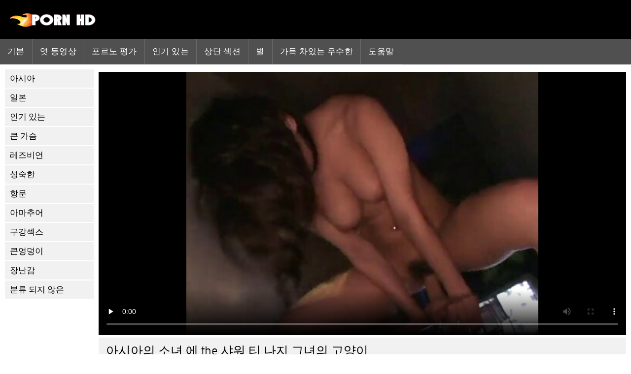

--- FILE ---
content_type: text/html; charset=UTF-8
request_url: https://ko.sekspornofilmovi.sbs/video/44/%EC%95%84%EC%8B%9C%EC%95%84%EC%9D%98-%EC%86%8C%EB%85%80-%EC%97%90-the-%EC%83%A4%EC%9B%8C-%ED%8B%B0-%EB%82%98%EC%A7%80-%EA%B7%B8%EB%85%80%EC%9D%98-%EA%B3%A0%EC%96%91%EC%9D%B4
body_size: 5020
content:
<!DOCTYPE html><html lang="ko">
<head>
	
	<meta http-equiv="Content-Type" content="text/html; charset=utf-8" />
	<title>아시아의 소녀 에 the 샤워 티 나지 그녀의 고양이</title>
	<meta name="description" content="샤워를 하는 것은 관능적인 일이 될 수 있습니다. 그러나 이 아시아 소녀에게 그녀는 그것을 젖은 야생 솔로를 위한 기회로 사용합니다. 그녀의 마른 몸에 물이 흐르면서 그녀의 음부는 천천히 저절로 젖고 있습니다. 우리 소녀는 더위가 점점 강해지는 것을 느낄 것입니다. 그녀는 맛있는 습기에 손가락을 깊숙이 밀어 넣습니다." />
	<meta name="keywords" content="무료 트리플 엑스,품질 영화,섹시한 뜨거운 포르노,뜨거운 섹스,섹시한 뜨거운 포르노,성인 " /> 
	<link rel="canonical" href="https://ko.sekspornofilmovi.sbs/video/44/아시아의-소녀-에-the-샤워-티-나지-그녀의-고양이/" />
	<meta name="revisit-after" content="1 day" />
	<meta name="viewport" content="width=device-width, initial-scale=1">
	<meta name="apple-touch-fullscreen" content="yes">
	<base target="_blank">
	<link rel="shortcut icon" href="/files/favicon.ico" />
	<link rel="apple-touch-icon" href="/files/apple-touch-favicon.png"/>
	<link rel="stylesheet" href="/static/main.css?v=87">
</head>

<body>
	<div id="header">
			<div class="mobmenu"></div>
			<div class="logo"><a href="/" title="섹스 포르노"><img width="175" height="28" title="섹스 포르노" src="/files/logo.png"></a></div>
<div class="topmob">
			<div class="clear"></div>

	        <div class="mainlinks">
				<a href="/">기본 </a>
			
			
			<a href="#" id="video">무료 포르노 영화 </a>
			<span><a href="/videos.html">엿 동영상 </a>
			<a href="/top.html">포르노 평가 </a>
			<a href="/most-popular.html">인기 있는 </a></span>
			<a href="#" id="catspshow">모든 섹스 카테고리 </a>
			<a href="/categories.html">상단 섹션 </a>
			<a href="/pornstar.html" >별 </a>
			<a href="/category/hd/" >가득 차있는 우수한 </a>
		
			<a href="/faq.html">도움말 </a>
			
			<div class="clear"></div>
	        </div>
</div>
<div class="topexit"></div>

	


	</div>

	<div class="content">

	<div id="leftcat">
		<a href="#" class="back">뒤로 </a>
		<a href="/category/asian/">아시아</a><a href="/category/japanese/">일본</a><a href="/category/hd/">인기 있는</a><a href="/category/teen/">큰 가슴</a><a href="/category/lesbian/">레즈비언</a><a href="/category/mature/">성숙한</a><a href="/category/anal/">항문</a><a href="/category/amateur/">아마추어</a><a href="/category/blowjob/">구강섹스</a><a href="/category/bigtits/">큰엉덩이</a><a href="/category/toys/">장난감</a><a href="/category/uncategorized/">분류 되지 않은</a>
		<a href="#" class="back">뒤로 </a>
	</div>
<div class="contentbl">
		
		
		
<div class="fullw">

   <style>.play21 { padding-bottom: 50%; position: relative; overflow:hidden; margin: 5px 0;}
.play21 video { position: absolute; top: 0; left: 0; width: 100%; height: 100%; background-color: #000; }</style>
<div class="play21">
<video preload="none" controls poster="https://ko.sekspornofilmovi.sbs/media/thumbs/4/v00044.jpg?1644567459"><source src="https://vs2.videosrc.net/s/0/06/0635fbd30f83d499f5ac4183397f62a8.mp4?md5=BArArMb71fSxEHiN00T8xA&expires=1769084080" type="video/mp4"/></video>
						</div>

</div>

	<div class="fullt"><h1>아시아의 소녀 에 the 샤워 티 나지 그녀의 고양이</h1></div>

	<div class="vbuttons">
	        <a id="plus" title="나는 그것을 좋아한다 ">3793</a>
	        
		
		
		
		
	</div>
	

	<div id="more">설명 표시 </div>
	<div class="vdopinf" id="ivideoinfo">

			샤워를 하는 것은 관능적인 일이 될 수 있습니다. 그러나 이 아시아 소녀에게 그녀는 그것을 젖은 야생 솔로를 위한 기회로 사용합니다. 그녀의 마른 몸에 물이 흐르면서 그녀의 음부는 천천히 저절로 젖고 있습니다. 우리 소녀는 더위가 점점 강해지는 것을 느낄 것입니다. 그녀는 맛있는 습기에 손가락을 깊숙이 밀어 넣습니다.
				<div class="clear"></div>














				<div class="rpart">
				        <div class="catspisok"><div class="catt">포르노 카테고리 : </div> <a href="/category/mature/" title="">성숙한</a> <a href="/category/hd/" title="">인기 있는</a> </div>
				        
					<div class="tagsspisok"><span class="tagg">에서 이 섹시한 뜨거운 포르노 : </span>  <a id="showtags" href="/pornstar.html">더 보기 ...</a></span></div>
				</div>

	</div>
	<div id="less">설명 숨기기 </div>
	

	


<div class="title relattitle">관련 섹시한 포르노 동영상 </div>
<div id="preview"><div class="innercont">
	<div class="preview_screen">
		<a href="/video/504/%ED%98%80%EC%99%80-%EA%B2%81%EC%9F%81%EC%9D%B4%EC%99%80-%EC%B9%A8%EB%8C%80%EC%97%90%EC%84%9C-%EB%85%B8%EB%8A%94/"><img src="https://ko.sekspornofilmovi.sbs/media/thumbs/4/v00504.jpg?1644524272" width="392" height="294" title="혀와 겁쟁이와 침대에서 노는">
			 <div class="dlit">08:16</div>
			<div class="ratelike">32654</div>
		
			<div class="quality">가득 차있는 높은 정의 </div>
		</a>

		
	</div>
	<div class="preview_title"><a href="/video/504/%ED%98%80%EC%99%80-%EA%B2%81%EC%9F%81%EC%9D%B4%EC%99%80-%EC%B9%A8%EB%8C%80%EC%97%90%EC%84%9C-%EB%85%B8%EB%8A%94/">혀와 겁쟁이와 침대에서 노는</a></div>
</div></div><div id="preview"><div class="innercont">
	<div class="preview_screen">
		<a href="/video/311/%EB%9C%A8%EA%B1%B0%EC%9A%B4-%EB%8C%80-%ED%85%8C%EC%9D%BC%EB%9F%AC-%EC%95%A0%EC%89%AC-%EC%A7%9C%EC%A6%9D-%EC%88%98%ED%83%89-%EA%B3%A0-%EC%97%BF-%EB%9C%A8%EA%B1%B0%EC%9A%B4/"><img src="https://ko.sekspornofilmovi.sbs/media/thumbs/1/v00311.jpg?1644553938" width="392" height="294" title="뜨거운 대 테일러 애쉬 짜증 수탉 고 엿 뜨거운">
			 <div class="dlit">06:02</div>
			<div class="ratelike">35238</div>
		
			<div class="quality">가득 차있는 높은 정의 </div>
		</a>

		
	</div>
	<div class="preview_title"><a href="/video/311/%EB%9C%A8%EA%B1%B0%EC%9A%B4-%EB%8C%80-%ED%85%8C%EC%9D%BC%EB%9F%AC-%EC%95%A0%EC%89%AC-%EC%A7%9C%EC%A6%9D-%EC%88%98%ED%83%89-%EA%B3%A0-%EC%97%BF-%EB%9C%A8%EA%B1%B0%EC%9A%B4/">뜨거운 대 테일러 애쉬 짜증 수탉 고 엿 뜨거운</a></div>
</div></div><div id="preview"><div class="innercont">
	<div class="preview_screen">
		<a href="https://ko.sekspornofilmovi.sbs/link.php"><img src="https://ko.sekspornofilmovi.sbs/media/thumbs/4/v00384.jpg?1644545888" width="392" height="294" title="Kotone Aisaki 가 정자 쏟아지는 에서 보지">
			 <div class="dlit">02:03</div>
			<div class="ratelike">37274</div>
		
			<div class="quality">가득 차있는 높은 정의 </div>
		</a>

		
	</div>
	<div class="preview_title"><a href="https://ko.sekspornofilmovi.sbs/link.php">Kotone Aisaki 가 정자 쏟아지는 에서 보지</a></div>
</div></div><div id="preview"><div class="innercont">
	<div class="preview_screen">
		<a href="/video/514/%EA%B3%A0%EC%96%91%EC%9D%B4-%EC%9A%B4%EC%A7%80%EB%B2%95%EA%B3%BC-%EC%86%90%EA%B0%80%EB%9D%BD-%EB%86%80%EC%9D%B4-w-chris-%EC%97%90%EB%A6%AC%EC%B9%B4/"><img src="https://ko.sekspornofilmovi.sbs/media/thumbs/4/v00514.jpg?1644545283" width="392" height="294" title="고양이 운지법과 손가락 놀이 w/Chris 에리카">
			 <div class="dlit">08:03</div>
			<div class="ratelike">28671</div>
		
			<div class="quality">가득 차있는 높은 정의 </div>
		</a>

		
	</div>
	<div class="preview_title"><a href="/video/514/%EA%B3%A0%EC%96%91%EC%9D%B4-%EC%9A%B4%EC%A7%80%EB%B2%95%EA%B3%BC-%EC%86%90%EA%B0%80%EB%9D%BD-%EB%86%80%EC%9D%B4-w-chris-%EC%97%90%EB%A6%AC%EC%B9%B4/">고양이 운지법과 손가락 놀이 w/Chris 에리카</a></div>
</div></div><div id="preview"><div class="innercont">
	<div class="preview_screen">
		<a href="https://ko.sekspornofilmovi.sbs/link.php"><img src="https://ko.sekspornofilmovi.sbs/media/thumbs/9/v00719.jpg?1644562037" width="392" height="294" title="구멍에 두">
			 <div class="dlit">14:42</div>
			<div class="ratelike">37083</div>
		
			<div class="quality">가득 차있는 높은 정의 </div>
		</a>

		
	</div>
	<div class="preview_title"><a href="https://ko.sekspornofilmovi.sbs/link.php">구멍에 두</a></div>
</div></div><div id="preview"><div class="innercont">
	<div class="preview_screen">
		<a href="/video/735/yamasaki-honoka%EB%8A%94-%EB%82%A8%EC%9E%90%EC%97%90%EA%B2%8C-%EC%84%B9%EC%8A%A4%EC%99%80-%EC%9E%85%EC%9C%BC%EB%A1%9C-%EC%A0%9C%EA%B3%B5%ED%95%A9%EB%8B%88%EB%8B%A4-/"><img src="https://ko.sekspornofilmovi.sbs/media/thumbs/5/v00735.jpg?1644543433" width="392" height="294" title="Yamasaki Honoka는 남자에게 섹스와 입으로 제공합니다.">
			 <div class="dlit">10:23</div>
			<div class="ratelike">31996</div>
		
			<div class="quality">가득 차있는 높은 정의 </div>
		</a>

		
	</div>
	<div class="preview_title"><a href="/video/735/yamasaki-honoka%EB%8A%94-%EB%82%A8%EC%9E%90%EC%97%90%EA%B2%8C-%EC%84%B9%EC%8A%A4%EC%99%80-%EC%9E%85%EC%9C%BC%EB%A1%9C-%EC%A0%9C%EA%B3%B5%ED%95%A9%EB%8B%88%EB%8B%A4-/">Yamasaki Honoka는 남자에게 섹스와 입으로 제공합니다.</a></div>
</div></div><div id="preview"><div class="innercont">
	<div class="preview_screen">
		<a href="https://ko.sekspornofilmovi.sbs/link.php"><img src="https://ko.sekspornofilmovi.sbs/media/thumbs/9/v00689.jpg?1644559356" width="392" height="294" title="그들의 침대는 레즈비언 놀이터">
			 <div class="dlit">03:32</div>
			<div class="ratelike">26919</div>
		
			<div class="quality">가득 차있는 높은 정의 </div>
		</a>

		
	</div>
	<div class="preview_title"><a href="https://ko.sekspornofilmovi.sbs/link.php">그들의 침대는 레즈비언 놀이터</a></div>
</div></div><div id="preview"><div class="innercont">
	<div class="preview_screen">
		<a href="/video/270/%EB%9C%A8%EA%B1%B0%EC%9A%B4-%EC%95%84%EC%8B%9C%EC%95%84-%EB%8C%80%ED%95%99-%EA%B7%80%EC%97%AC%EC%9A%B4-%ED%8C%8C%EC%9D%B4%EB%8A%94-%EC%B2%AD%EC%86%8C%EB%B6%80-%EA%B1%B0%EC%8B%9C%EA%B8%B0%EC%97%90-%EB%B9%A4%EB%8B%A4-/"><img src="https://ko.sekspornofilmovi.sbs/media/thumbs/0/v00270.jpg?1644545902" width="392" height="294" title="뜨거운 아시아 대학 귀여운 파이는 청소부 거시기에 빤다.">
			 <div class="dlit">03:01</div>
			<div class="ratelike">36557</div>
		
			<div class="quality">가득 차있는 높은 정의 </div>
		</a>

		
	</div>
	<div class="preview_title"><a href="/video/270/%EB%9C%A8%EA%B1%B0%EC%9A%B4-%EC%95%84%EC%8B%9C%EC%95%84-%EB%8C%80%ED%95%99-%EA%B7%80%EC%97%AC%EC%9A%B4-%ED%8C%8C%EC%9D%B4%EB%8A%94-%EC%B2%AD%EC%86%8C%EB%B6%80-%EA%B1%B0%EC%8B%9C%EA%B8%B0%EC%97%90-%EB%B9%A4%EB%8B%A4-/">뜨거운 아시아 대학 귀여운 파이는 청소부 거시기에 빤다.</a></div>
</div></div><div id="preview"><div class="innercont">
	<div class="preview_screen">
		<a href="https://ko.sekspornofilmovi.sbs/link.php"><img src="https://ko.sekspornofilmovi.sbs/media/thumbs/7/v00497.jpg?1644518820" width="392" height="294" title="야외에서 삼인조 와 DP 용 Sativa Rose">
			 <div class="dlit">12:43</div>
			<div class="ratelike">29502</div>
		
			<div class="quality">가득 차있는 높은 정의 </div>
		</a>

		
	</div>
	<div class="preview_title"><a href="https://ko.sekspornofilmovi.sbs/link.php">야외에서 삼인조 와 DP 용 Sativa Rose</a></div>
</div></div><div id="preview"><div class="innercont">
	<div class="preview_screen">
		<a href="/video/345/%EC%9D%BC%EB%B3%B8%EC%9D%98-%EC%97%AC%ED%95%99%EC%83%9D-%EB%8C%80-%EB%8F%84%EC%B0%A9-%EA%B7%B8%EB%85%80%EC%9D%98-%EB%8B%A8%EB%8B%A8%ED%95%9C-%EB%A9%B4%EB%8F%84/"><img src="https://ko.sekspornofilmovi.sbs/media/thumbs/5/v00345.jpg?1644553952" width="392" height="294" title="일본의 여학생 대 도착 그녀의 단단한 면도">
			 <div class="dlit">03:34</div>
			<div class="ratelike">22677</div>
		
			<div class="quality">가득 차있는 높은 정의 </div>
		</a>

		
	</div>
	<div class="preview_title"><a href="/video/345/%EC%9D%BC%EB%B3%B8%EC%9D%98-%EC%97%AC%ED%95%99%EC%83%9D-%EB%8C%80-%EB%8F%84%EC%B0%A9-%EA%B7%B8%EB%85%80%EC%9D%98-%EB%8B%A8%EB%8B%A8%ED%95%9C-%EB%A9%B4%EB%8F%84/">일본의 여학생 대 도착 그녀의 단단한 면도</a></div>
</div></div><div id="preview"><div class="innercont">
	<div class="preview_screen">
		<a href="/video/751/%EC%95%84%EC%9D%B4%EB%8B%A4-%EC%9C%A0%EB%AF%B8%EC%99%80-%EA%B7%B8%EB%85%80%EC%9D%98-%EC%9E%A5%EB%82%9C%EA%B0%90/"><img src="https://ko.sekspornofilmovi.sbs/media/thumbs/1/v00751.jpg?1644560267" width="392" height="294" title="아이다 유미와 그녀의 장난감">
			 <div class="dlit">07:00</div>
			<div class="ratelike">25929</div>
		
			<div class="quality">가득 차있는 높은 정의 </div>
		</a>

		
	</div>
	<div class="preview_title"><a href="/video/751/%EC%95%84%EC%9D%B4%EB%8B%A4-%EC%9C%A0%EB%AF%B8%EC%99%80-%EA%B7%B8%EB%85%80%EC%9D%98-%EC%9E%A5%EB%82%9C%EA%B0%90/">아이다 유미와 그녀의 장난감</a></div>
</div></div><div id="preview"><div class="innercont">
	<div class="preview_screen">
		<a href="https://ko.sekspornofilmovi.sbs/link.php"><img src="https://ko.sekspornofilmovi.sbs/media/thumbs/9/v00429.jpg?1644545901" width="392" height="294" title="마나 Iizuka 제공 큰 머리">
			 <div class="dlit">07:46</div>
			<div class="ratelike">25805</div>
		
			<div class="quality">가득 차있는 높은 정의 </div>
		</a>

		
	</div>
	<div class="preview_title"><a href="https://ko.sekspornofilmovi.sbs/link.php">마나 Iizuka 제공 큰 머리</a></div>
</div></div><div id="preview"><div class="innercont">
	<div class="preview_screen">
		<a href="/video/289/%EB%9C%A8%EA%B1%B0%EC%9A%B4-%EB%8B%AB%EA%B8%B0-%EC%98%AC%EB%9D%BC-%EC%9D%98-%EC%84%B9%EC%8B%9C%ED%95%9C-%EB%B3%91%EC%95%84%EB%A6%AC-%EC%A0%90%EC%A0%90-%EB%96%A8%EC%96%B4%EC%A0%B8%EC%84%9C-%EC%97%90-%EC%9E%A5%EB%82%9C%EA%B0%90/"><img src="https://ko.sekspornofilmovi.sbs/media/thumbs/9/v00289.jpg?1644559324" width="392" height="294" title="뜨거운 닫기 올라 의 섹시한 병아리 점점 떨어져서 에 장난감">
			 <div class="dlit">06:00</div>
			<div class="ratelike">22408</div>
		
			<div class="quality">가득 차있는 높은 정의 </div>
		</a>

		
	</div>
	<div class="preview_title"><a href="/video/289/%EB%9C%A8%EA%B1%B0%EC%9A%B4-%EB%8B%AB%EA%B8%B0-%EC%98%AC%EB%9D%BC-%EC%9D%98-%EC%84%B9%EC%8B%9C%ED%95%9C-%EB%B3%91%EC%95%84%EB%A6%AC-%EC%A0%90%EC%A0%90-%EB%96%A8%EC%96%B4%EC%A0%B8%EC%84%9C-%EC%97%90-%EC%9E%A5%EB%82%9C%EA%B0%90/">뜨거운 닫기 올라 의 섹시한 병아리 점점 떨어져서 에 장난감</a></div>
</div></div><div id="preview"><div class="innercont">
	<div class="preview_screen">
		<a href="https://ko.sekspornofilmovi.sbs/link.php"><img src="https://ko.sekspornofilmovi.sbs/media/thumbs/1/v00291.jpg?1644545888" width="392" height="294" title="뜨거운 대학 대 짜증 수탉 고 잤어 처럼 미치광이">
			 <div class="dlit">08:08</div>
			<div class="ratelike">9338</div>
		
			<div class="quality">가득 차있는 높은 정의 </div>
		</a>

		
	</div>
	<div class="preview_title"><a href="https://ko.sekspornofilmovi.sbs/link.php">뜨거운 대학 대 짜증 수탉 고 잤어 처럼 미치광이</a></div>
</div></div><div id="preview"><div class="innercont">
	<div class="preview_screen">
		<a href="/video/646/shinobu-todaka-%EA%B0%80%EC%9E%A5-%EC%9D%B8%EA%B8%B0%EC%9E%88%EB%8A%94-%EC%82%BC%EC%9D%B8%EC%A1%B0-%EA%B3%BC-%EA%BC%AC%EC%9D%B8/"><img src="https://ko.sekspornofilmovi.sbs/media/thumbs/6/v00646.jpg?1644556628" width="392" height="294" title="shinobu todaka 가장 인기있는 삼인조 과 꼬인">
			 <div class="dlit">01:29</div>
			<div class="ratelike">23739</div>
		
			<div class="quality">가득 차있는 높은 정의 </div>
		</a>

		
	</div>
	<div class="preview_title"><a href="/video/646/shinobu-todaka-%EA%B0%80%EC%9E%A5-%EC%9D%B8%EA%B8%B0%EC%9E%88%EB%8A%94-%EC%82%BC%EC%9D%B8%EC%A1%B0-%EA%B3%BC-%EA%BC%AC%EC%9D%B8/">shinobu todaka 가장 인기있는 삼인조 과 꼬인</a></div>
</div></div><div id="preview"><div class="innercont">
	<div class="preview_screen">
		<a href="https://ko.sekspornofilmovi.sbs/link.php"><img src="https://ko.sekspornofilmovi.sbs/media/thumbs/6/v00746.jpg?1644518818" width="392" height="294" title="Yu Aine 과 여자 친구 에서 뜨거운 그룹 섹스 장면">
			 <div class="dlit">05:59</div>
			<div class="ratelike">14767</div>
		
			<div class="quality">가득 차있는 높은 정의 </div>
		</a>

		
	</div>
	<div class="preview_title"><a href="https://ko.sekspornofilmovi.sbs/link.php">Yu Aine 과 여자 친구 에서 뜨거운 그룹 섹스 장면</a></div>
</div></div><div id="preview"><div class="innercont">
	<div class="preview_screen">
		<a href="https://ko.sekspornofilmovi.sbs/link.php"><img src="https://ko.sekspornofilmovi.sbs/media/thumbs/8/v00228.jpg?1644562010" width="392" height="294" title="하루카 아이다 뜨거운 아시아 대 솔로">
			 <div class="dlit">08:00</div>
			<div class="ratelike">19428</div>
		
			<div class="quality">가득 차있는 높은 정의 </div>
		</a>

		
	</div>
	<div class="preview_title"><a href="https://ko.sekspornofilmovi.sbs/link.php">하루카 아이다 뜨거운 아시아 대 솔로</a></div>
</div></div><div id="preview"><div class="innercont">
	<div class="preview_screen">
		<a href="https://ko.sekspornofilmovi.sbs/link.php"><img src="https://ko.sekspornofilmovi.sbs/media/thumbs/8/v00518.jpg?1644521552" width="392" height="294" title="섹스를 위해 랙 엠 업">
			 <div class="dlit">09:46</div>
			<div class="ratelike">7313</div>
		
			<div class="quality">가득 차있는 높은 정의 </div>
		</a>

		
	</div>
	<div class="preview_title"><a href="https://ko.sekspornofilmovi.sbs/link.php">섹스를 위해 랙 엠 업</a></div>
</div></div><div id="preview"><div class="innercont">
	<div class="preview_screen">
		<a href="https://ko.sekspornofilmovi.sbs/link.php"><img src="https://ko.sekspornofilmovi.sbs/media/thumbs/4/v00144.jpg?1644522465" width="392" height="294" title="뜨거운 아시아 아마추어 입의 클로즈업!">
			 <div class="dlit">06:20</div>
			<div class="ratelike">7446</div>
		
			<div class="quality">가득 차있는 높은 정의 </div>
		</a>

		
	</div>
	<div class="preview_title"><a href="https://ko.sekspornofilmovi.sbs/link.php">뜨거운 아시아 아마추어 입의 클로즈업!</a></div>
</div></div><div id="preview"><div class="innercont">
	<div class="preview_screen">
		<a href="/video/57/aya-fukunaga-%EB%9C%A8%EA%B1%B0%EC%9A%B4-%EC%86%94%EB%A1%9C-%EC%A0%84%EC%97%90-%EC%A3%BC-a-%EA%B5%AC%EA%B0%95/"><img src="https://ko.sekspornofilmovi.sbs/media/thumbs/7/v00057.jpg?1644544375" width="392" height="294" title="Aya fukunaga 뜨거운 솔로 전에 주 a 구강">
			 <div class="dlit">09:50</div>
			<div class="ratelike">8111</div>
		
			<div class="quality">가득 차있는 높은 정의 </div>
		</a>

		
	</div>
	<div class="preview_title"><a href="/video/57/aya-fukunaga-%EB%9C%A8%EA%B1%B0%EC%9A%B4-%EC%86%94%EB%A1%9C-%EC%A0%84%EC%97%90-%EC%A3%BC-a-%EA%B5%AC%EA%B0%95/">Aya fukunaga 뜨거운 솔로 전에 주 a 구강</a></div>
</div></div><div id="preview"><div class="innercont">
	<div class="preview_screen">
		<a href="/video/341/%EC%9D%BC%EB%B3%B8%EC%96%B4-%EB%A7%88%EB%A6%AC%EC%95%84-%EC%98%A4%EC%9E%90%EC%99%80-%EC%97%BF-%EC%97%90-%ED%99%94%EC%9E%A5%EC%8B%A4/"><img src="https://ko.sekspornofilmovi.sbs/media/thumbs/1/v00341.jpg?1644543439" width="392" height="294" title="일본어 마리아 오자와 엿 에 화장실">
			 <div class="dlit">03:39</div>
			<div class="ratelike">16886</div>
		
			<div class="quality">가득 차있는 높은 정의 </div>
		</a>

		
	</div>
	<div class="preview_title"><a href="/video/341/%EC%9D%BC%EB%B3%B8%EC%96%B4-%EB%A7%88%EB%A6%AC%EC%95%84-%EC%98%A4%EC%9E%90%EC%99%80-%EC%97%BF-%EC%97%90-%ED%99%94%EC%9E%A5%EC%8B%A4/">일본어 마리아 오자와 엿 에 화장실</a></div>
</div></div><div id="preview"><div class="innercont">
	<div class="preview_screen">
		<a href="/video/158/%EA%B7%80%EC%97%AC%EC%9A%B4-%EA%B0%88%EC%83%89-%EB%A8%B8%EB%A6%AC-%EB%8C%80-%EB%AA%BB%EC%9D%84-%EB%B0%95%EC%95%98%EB%8B%A4-%EB%A1%9C-%EC%95%BD%EA%B0%84-%EB%8B%A8%EB%8B%A8%ED%95%9C-%EC%88%98%ED%83%89/"><img src="https://ko.sekspornofilmovi.sbs/media/thumbs/8/v00158.jpg?1644546724" width="392" height="294" title="귀여운 갈색 머리 대 못을 박았다 로 약간 단단한 수탉">
			 <div class="dlit">01:43</div>
			<div class="ratelike">11435</div>
		
			<div class="quality">가득 차있는 높은 정의 </div>
		</a>

		
	</div>
	<div class="preview_title"><a href="/video/158/%EA%B7%80%EC%97%AC%EC%9A%B4-%EA%B0%88%EC%83%89-%EB%A8%B8%EB%A6%AC-%EB%8C%80-%EB%AA%BB%EC%9D%84-%EB%B0%95%EC%95%98%EB%8B%A4-%EB%A1%9C-%EC%95%BD%EA%B0%84-%EB%8B%A8%EB%8B%A8%ED%95%9C-%EC%88%98%ED%83%89/">귀여운 갈색 머리 대 못을 박았다 로 약간 단단한 수탉</a></div>
</div></div><div id="preview"><div class="innercont">
	<div class="preview_screen">
		<a href="/video/178/%EA%B0%95%EC%95%84%EC%A7%80-%EC%8A%A4%ED%83%80%EC%9D%BC-%EC%84%B1%EB%B3%84-%EB%8C%80-%EB%8B%AC%EC%BD%A4%ED%95%9C-%EC%95%84%EC%8B%9C%EC%95%84-%EC%97%AC%EC%9E%90/"><img src="https://ko.sekspornofilmovi.sbs/media/thumbs/8/v00178.jpg?1644531530" width="392" height="294" title="강아지 스타일 성별 대 달콤한 아시아 여자">
			 <div class="dlit">06:36</div>
			<div class="ratelike">17418</div>
		
			<div class="quality">가득 차있는 높은 정의 </div>
		</a>

		
	</div>
	<div class="preview_title"><a href="/video/178/%EA%B0%95%EC%95%84%EC%A7%80-%EC%8A%A4%ED%83%80%EC%9D%BC-%EC%84%B1%EB%B3%84-%EB%8C%80-%EB%8B%AC%EC%BD%A4%ED%95%9C-%EC%95%84%EC%8B%9C%EC%95%84-%EC%97%AC%EC%9E%90/">강아지 스타일 성별 대 달콤한 아시아 여자</a></div>
</div></div><div id="preview"><div class="innercont">
	<div class="preview_screen">
		<a href="/video/200/%EA%B7%B8%EB%85%80%EC%9D%98-%EC%98%86%EC%9C%BC%EB%A1%9C-%EC%94%A8%EB%B0%9C/"><img src="https://ko.sekspornofilmovi.sbs/media/thumbs/0/v00200.jpg?1644550356" width="392" height="294" title="그녀의 옆으로 씨발">
			 <div class="dlit">08:34</div>
			<div class="ratelike">6117</div>
		
			<div class="quality">가득 차있는 높은 정의 </div>
		</a>

		
	</div>
	<div class="preview_title"><a href="/video/200/%EA%B7%B8%EB%85%80%EC%9D%98-%EC%98%86%EC%9C%BC%EB%A1%9C-%EC%94%A8%EB%B0%9C/">그녀의 옆으로 씨발</a></div>
</div></div>






		
	</div>	
</div>
<div class="clear"></div>
	<div id="footer">
		

	<div class="clear"></div>
	</div>
<div id="toplay"></div>
<div id="gototop" title="Наверх"></div>



</body>
</html>